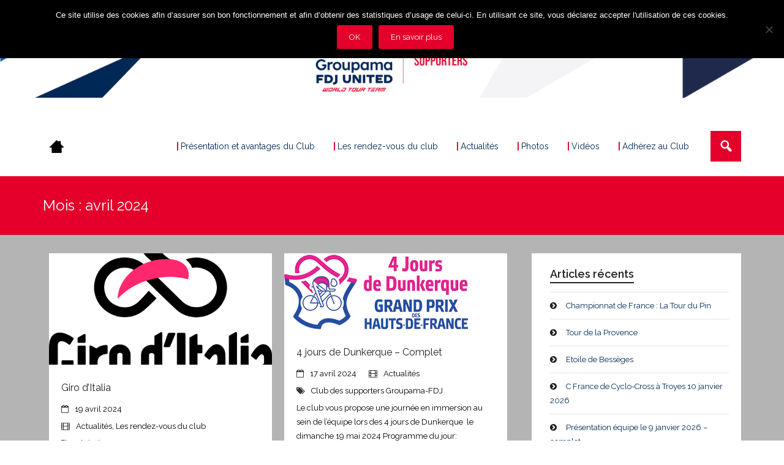

--- FILE ---
content_type: text/html; charset=UTF-8
request_url: https://club-groupama-fdj.fr/2024/04/
body_size: 14514
content:
<!DOCTYPE html>

<html lang="fr-FR">
<head>
<meta charset="UTF-8" />
<meta name="viewport" content="width=device-width" />
<link rel="profile" href="//gmpg.org/xfn/11" />
<link rel="pingback" href="https://club-groupama-fdj.fr/xmlrpc.php" />

<title>avril 2024 &#8211; Club des Supporters de l&#039;Equipe cycliste Groupama-FDJ United</title>
<meta name='robots' content='max-image-preview:large' />
<link rel='dns-prefetch' href='//secure.gravatar.com' />
<link rel='dns-prefetch' href='//stats.wp.com' />
<link rel='dns-prefetch' href='//fonts.googleapis.com' />
<link rel='dns-prefetch' href='//v0.wordpress.com' />
<link rel='preconnect' href='//i0.wp.com' />
<link rel="alternate" type="application/rss+xml" title="Club des Supporters de l&#039;Equipe cycliste Groupama-FDJ United &raquo; Flux" href="https://club-groupama-fdj.fr/feed/" />
<link rel="alternate" type="application/rss+xml" title="Club des Supporters de l&#039;Equipe cycliste Groupama-FDJ United &raquo; Flux des commentaires" href="https://club-groupama-fdj.fr/comments/feed/" />
<style id='wp-img-auto-sizes-contain-inline-css' type='text/css'>
img:is([sizes=auto i],[sizes^="auto," i]){contain-intrinsic-size:3000px 1500px}
/*# sourceURL=wp-img-auto-sizes-contain-inline-css */
</style>
<style id='wp-emoji-styles-inline-css' type='text/css'>

	img.wp-smiley, img.emoji {
		display: inline !important;
		border: none !important;
		box-shadow: none !important;
		height: 1em !important;
		width: 1em !important;
		margin: 0 0.07em !important;
		vertical-align: -0.1em !important;
		background: none !important;
		padding: 0 !important;
	}
/*# sourceURL=wp-emoji-styles-inline-css */
</style>
<style id='wp-block-library-inline-css' type='text/css'>
:root{--wp-block-synced-color:#7a00df;--wp-block-synced-color--rgb:122,0,223;--wp-bound-block-color:var(--wp-block-synced-color);--wp-editor-canvas-background:#ddd;--wp-admin-theme-color:#007cba;--wp-admin-theme-color--rgb:0,124,186;--wp-admin-theme-color-darker-10:#006ba1;--wp-admin-theme-color-darker-10--rgb:0,107,160.5;--wp-admin-theme-color-darker-20:#005a87;--wp-admin-theme-color-darker-20--rgb:0,90,135;--wp-admin-border-width-focus:2px}@media (min-resolution:192dpi){:root{--wp-admin-border-width-focus:1.5px}}.wp-element-button{cursor:pointer}:root .has-very-light-gray-background-color{background-color:#eee}:root .has-very-dark-gray-background-color{background-color:#313131}:root .has-very-light-gray-color{color:#eee}:root .has-very-dark-gray-color{color:#313131}:root .has-vivid-green-cyan-to-vivid-cyan-blue-gradient-background{background:linear-gradient(135deg,#00d084,#0693e3)}:root .has-purple-crush-gradient-background{background:linear-gradient(135deg,#34e2e4,#4721fb 50%,#ab1dfe)}:root .has-hazy-dawn-gradient-background{background:linear-gradient(135deg,#faaca8,#dad0ec)}:root .has-subdued-olive-gradient-background{background:linear-gradient(135deg,#fafae1,#67a671)}:root .has-atomic-cream-gradient-background{background:linear-gradient(135deg,#fdd79a,#004a59)}:root .has-nightshade-gradient-background{background:linear-gradient(135deg,#330968,#31cdcf)}:root .has-midnight-gradient-background{background:linear-gradient(135deg,#020381,#2874fc)}:root{--wp--preset--font-size--normal:16px;--wp--preset--font-size--huge:42px}.has-regular-font-size{font-size:1em}.has-larger-font-size{font-size:2.625em}.has-normal-font-size{font-size:var(--wp--preset--font-size--normal)}.has-huge-font-size{font-size:var(--wp--preset--font-size--huge)}.has-text-align-center{text-align:center}.has-text-align-left{text-align:left}.has-text-align-right{text-align:right}.has-fit-text{white-space:nowrap!important}#end-resizable-editor-section{display:none}.aligncenter{clear:both}.items-justified-left{justify-content:flex-start}.items-justified-center{justify-content:center}.items-justified-right{justify-content:flex-end}.items-justified-space-between{justify-content:space-between}.screen-reader-text{border:0;clip-path:inset(50%);height:1px;margin:-1px;overflow:hidden;padding:0;position:absolute;width:1px;word-wrap:normal!important}.screen-reader-text:focus{background-color:#ddd;clip-path:none;color:#444;display:block;font-size:1em;height:auto;left:5px;line-height:normal;padding:15px 23px 14px;text-decoration:none;top:5px;width:auto;z-index:100000}html :where(.has-border-color){border-style:solid}html :where([style*=border-top-color]){border-top-style:solid}html :where([style*=border-right-color]){border-right-style:solid}html :where([style*=border-bottom-color]){border-bottom-style:solid}html :where([style*=border-left-color]){border-left-style:solid}html :where([style*=border-width]){border-style:solid}html :where([style*=border-top-width]){border-top-style:solid}html :where([style*=border-right-width]){border-right-style:solid}html :where([style*=border-bottom-width]){border-bottom-style:solid}html :where([style*=border-left-width]){border-left-style:solid}html :where(img[class*=wp-image-]){height:auto;max-width:100%}:where(figure){margin:0 0 1em}html :where(.is-position-sticky){--wp-admin--admin-bar--position-offset:var(--wp-admin--admin-bar--height,0px)}@media screen and (max-width:600px){html :where(.is-position-sticky){--wp-admin--admin-bar--position-offset:0px}}

/*# sourceURL=wp-block-library-inline-css */
</style><style id='global-styles-inline-css' type='text/css'>
:root{--wp--preset--aspect-ratio--square: 1;--wp--preset--aspect-ratio--4-3: 4/3;--wp--preset--aspect-ratio--3-4: 3/4;--wp--preset--aspect-ratio--3-2: 3/2;--wp--preset--aspect-ratio--2-3: 2/3;--wp--preset--aspect-ratio--16-9: 16/9;--wp--preset--aspect-ratio--9-16: 9/16;--wp--preset--color--black: #000000;--wp--preset--color--cyan-bluish-gray: #abb8c3;--wp--preset--color--white: #ffffff;--wp--preset--color--pale-pink: #f78da7;--wp--preset--color--vivid-red: #cf2e2e;--wp--preset--color--luminous-vivid-orange: #ff6900;--wp--preset--color--luminous-vivid-amber: #fcb900;--wp--preset--color--light-green-cyan: #7bdcb5;--wp--preset--color--vivid-green-cyan: #00d084;--wp--preset--color--pale-cyan-blue: #8ed1fc;--wp--preset--color--vivid-cyan-blue: #0693e3;--wp--preset--color--vivid-purple: #9b51e0;--wp--preset--gradient--vivid-cyan-blue-to-vivid-purple: linear-gradient(135deg,rgb(6,147,227) 0%,rgb(155,81,224) 100%);--wp--preset--gradient--light-green-cyan-to-vivid-green-cyan: linear-gradient(135deg,rgb(122,220,180) 0%,rgb(0,208,130) 100%);--wp--preset--gradient--luminous-vivid-amber-to-luminous-vivid-orange: linear-gradient(135deg,rgb(252,185,0) 0%,rgb(255,105,0) 100%);--wp--preset--gradient--luminous-vivid-orange-to-vivid-red: linear-gradient(135deg,rgb(255,105,0) 0%,rgb(207,46,46) 100%);--wp--preset--gradient--very-light-gray-to-cyan-bluish-gray: linear-gradient(135deg,rgb(238,238,238) 0%,rgb(169,184,195) 100%);--wp--preset--gradient--cool-to-warm-spectrum: linear-gradient(135deg,rgb(74,234,220) 0%,rgb(151,120,209) 20%,rgb(207,42,186) 40%,rgb(238,44,130) 60%,rgb(251,105,98) 80%,rgb(254,248,76) 100%);--wp--preset--gradient--blush-light-purple: linear-gradient(135deg,rgb(255,206,236) 0%,rgb(152,150,240) 100%);--wp--preset--gradient--blush-bordeaux: linear-gradient(135deg,rgb(254,205,165) 0%,rgb(254,45,45) 50%,rgb(107,0,62) 100%);--wp--preset--gradient--luminous-dusk: linear-gradient(135deg,rgb(255,203,112) 0%,rgb(199,81,192) 50%,rgb(65,88,208) 100%);--wp--preset--gradient--pale-ocean: linear-gradient(135deg,rgb(255,245,203) 0%,rgb(182,227,212) 50%,rgb(51,167,181) 100%);--wp--preset--gradient--electric-grass: linear-gradient(135deg,rgb(202,248,128) 0%,rgb(113,206,126) 100%);--wp--preset--gradient--midnight: linear-gradient(135deg,rgb(2,3,129) 0%,rgb(40,116,252) 100%);--wp--preset--font-size--small: 13px;--wp--preset--font-size--medium: 20px;--wp--preset--font-size--large: 36px;--wp--preset--font-size--x-large: 42px;--wp--preset--spacing--20: 0.44rem;--wp--preset--spacing--30: 0.67rem;--wp--preset--spacing--40: 1rem;--wp--preset--spacing--50: 1.5rem;--wp--preset--spacing--60: 2.25rem;--wp--preset--spacing--70: 3.38rem;--wp--preset--spacing--80: 5.06rem;--wp--preset--shadow--natural: 6px 6px 9px rgba(0, 0, 0, 0.2);--wp--preset--shadow--deep: 12px 12px 50px rgba(0, 0, 0, 0.4);--wp--preset--shadow--sharp: 6px 6px 0px rgba(0, 0, 0, 0.2);--wp--preset--shadow--outlined: 6px 6px 0px -3px rgb(255, 255, 255), 6px 6px rgb(0, 0, 0);--wp--preset--shadow--crisp: 6px 6px 0px rgb(0, 0, 0);}:where(.is-layout-flex){gap: 0.5em;}:where(.is-layout-grid){gap: 0.5em;}body .is-layout-flex{display: flex;}.is-layout-flex{flex-wrap: wrap;align-items: center;}.is-layout-flex > :is(*, div){margin: 0;}body .is-layout-grid{display: grid;}.is-layout-grid > :is(*, div){margin: 0;}:where(.wp-block-columns.is-layout-flex){gap: 2em;}:where(.wp-block-columns.is-layout-grid){gap: 2em;}:where(.wp-block-post-template.is-layout-flex){gap: 1.25em;}:where(.wp-block-post-template.is-layout-grid){gap: 1.25em;}.has-black-color{color: var(--wp--preset--color--black) !important;}.has-cyan-bluish-gray-color{color: var(--wp--preset--color--cyan-bluish-gray) !important;}.has-white-color{color: var(--wp--preset--color--white) !important;}.has-pale-pink-color{color: var(--wp--preset--color--pale-pink) !important;}.has-vivid-red-color{color: var(--wp--preset--color--vivid-red) !important;}.has-luminous-vivid-orange-color{color: var(--wp--preset--color--luminous-vivid-orange) !important;}.has-luminous-vivid-amber-color{color: var(--wp--preset--color--luminous-vivid-amber) !important;}.has-light-green-cyan-color{color: var(--wp--preset--color--light-green-cyan) !important;}.has-vivid-green-cyan-color{color: var(--wp--preset--color--vivid-green-cyan) !important;}.has-pale-cyan-blue-color{color: var(--wp--preset--color--pale-cyan-blue) !important;}.has-vivid-cyan-blue-color{color: var(--wp--preset--color--vivid-cyan-blue) !important;}.has-vivid-purple-color{color: var(--wp--preset--color--vivid-purple) !important;}.has-black-background-color{background-color: var(--wp--preset--color--black) !important;}.has-cyan-bluish-gray-background-color{background-color: var(--wp--preset--color--cyan-bluish-gray) !important;}.has-white-background-color{background-color: var(--wp--preset--color--white) !important;}.has-pale-pink-background-color{background-color: var(--wp--preset--color--pale-pink) !important;}.has-vivid-red-background-color{background-color: var(--wp--preset--color--vivid-red) !important;}.has-luminous-vivid-orange-background-color{background-color: var(--wp--preset--color--luminous-vivid-orange) !important;}.has-luminous-vivid-amber-background-color{background-color: var(--wp--preset--color--luminous-vivid-amber) !important;}.has-light-green-cyan-background-color{background-color: var(--wp--preset--color--light-green-cyan) !important;}.has-vivid-green-cyan-background-color{background-color: var(--wp--preset--color--vivid-green-cyan) !important;}.has-pale-cyan-blue-background-color{background-color: var(--wp--preset--color--pale-cyan-blue) !important;}.has-vivid-cyan-blue-background-color{background-color: var(--wp--preset--color--vivid-cyan-blue) !important;}.has-vivid-purple-background-color{background-color: var(--wp--preset--color--vivid-purple) !important;}.has-black-border-color{border-color: var(--wp--preset--color--black) !important;}.has-cyan-bluish-gray-border-color{border-color: var(--wp--preset--color--cyan-bluish-gray) !important;}.has-white-border-color{border-color: var(--wp--preset--color--white) !important;}.has-pale-pink-border-color{border-color: var(--wp--preset--color--pale-pink) !important;}.has-vivid-red-border-color{border-color: var(--wp--preset--color--vivid-red) !important;}.has-luminous-vivid-orange-border-color{border-color: var(--wp--preset--color--luminous-vivid-orange) !important;}.has-luminous-vivid-amber-border-color{border-color: var(--wp--preset--color--luminous-vivid-amber) !important;}.has-light-green-cyan-border-color{border-color: var(--wp--preset--color--light-green-cyan) !important;}.has-vivid-green-cyan-border-color{border-color: var(--wp--preset--color--vivid-green-cyan) !important;}.has-pale-cyan-blue-border-color{border-color: var(--wp--preset--color--pale-cyan-blue) !important;}.has-vivid-cyan-blue-border-color{border-color: var(--wp--preset--color--vivid-cyan-blue) !important;}.has-vivid-purple-border-color{border-color: var(--wp--preset--color--vivid-purple) !important;}.has-vivid-cyan-blue-to-vivid-purple-gradient-background{background: var(--wp--preset--gradient--vivid-cyan-blue-to-vivid-purple) !important;}.has-light-green-cyan-to-vivid-green-cyan-gradient-background{background: var(--wp--preset--gradient--light-green-cyan-to-vivid-green-cyan) !important;}.has-luminous-vivid-amber-to-luminous-vivid-orange-gradient-background{background: var(--wp--preset--gradient--luminous-vivid-amber-to-luminous-vivid-orange) !important;}.has-luminous-vivid-orange-to-vivid-red-gradient-background{background: var(--wp--preset--gradient--luminous-vivid-orange-to-vivid-red) !important;}.has-very-light-gray-to-cyan-bluish-gray-gradient-background{background: var(--wp--preset--gradient--very-light-gray-to-cyan-bluish-gray) !important;}.has-cool-to-warm-spectrum-gradient-background{background: var(--wp--preset--gradient--cool-to-warm-spectrum) !important;}.has-blush-light-purple-gradient-background{background: var(--wp--preset--gradient--blush-light-purple) !important;}.has-blush-bordeaux-gradient-background{background: var(--wp--preset--gradient--blush-bordeaux) !important;}.has-luminous-dusk-gradient-background{background: var(--wp--preset--gradient--luminous-dusk) !important;}.has-pale-ocean-gradient-background{background: var(--wp--preset--gradient--pale-ocean) !important;}.has-electric-grass-gradient-background{background: var(--wp--preset--gradient--electric-grass) !important;}.has-midnight-gradient-background{background: var(--wp--preset--gradient--midnight) !important;}.has-small-font-size{font-size: var(--wp--preset--font-size--small) !important;}.has-medium-font-size{font-size: var(--wp--preset--font-size--medium) !important;}.has-large-font-size{font-size: var(--wp--preset--font-size--large) !important;}.has-x-large-font-size{font-size: var(--wp--preset--font-size--x-large) !important;}
/*# sourceURL=global-styles-inline-css */
</style>

<style id='classic-theme-styles-inline-css' type='text/css'>
/*! This file is auto-generated */
.wp-block-button__link{color:#fff;background-color:#32373c;border-radius:9999px;box-shadow:none;text-decoration:none;padding:calc(.667em + 2px) calc(1.333em + 2px);font-size:1.125em}.wp-block-file__button{background:#32373c;color:#fff;text-decoration:none}
/*# sourceURL=/wp-includes/css/classic-themes.min.css */
</style>
<link rel='stylesheet' id='cookie-notice-front-css' href='https://club-groupama-fdj.fr/wp-content/plugins/cookie-notice/css/front.min.css?ver=2.5.11' type='text/css' media='all' />
<link rel='stylesheet' id='thinkup-google-fonts-css' href='//fonts.googleapis.com/css?family=Raleway%3A300%2C400%2C600%2C700&#038;subset=latin%2Clatin-ext' type='text/css' media='all' />
<link rel='stylesheet' id='bootstrap-css' href='https://club-groupama-fdj.fr/wp-content/themes/harest/lib/extentions/bootstrap/css/bootstrap.min.css?ver=2.3.2' type='text/css' media='all' />
<link rel='stylesheet' id='prettyPhoto-css' href='https://club-groupama-fdj.fr/wp-content/themes/harest/lib/extentions/prettyPhoto/css/prettyPhoto.css?ver=3.1.6' type='text/css' media='all' />
<link rel='stylesheet' id='dashicons-css' href='https://club-groupama-fdj.fr/wp-includes/css/dashicons.min.css?ver=6.9' type='text/css' media='all' />
<link rel='stylesheet' id='font-awesome-css' href='https://club-groupama-fdj.fr/wp-content/themes/harest/lib/extentions/font-awesome/css/font-awesome.min.css?ver=4.6.3' type='text/css' media='all' />
<link rel='stylesheet' id='thinkup-shortcodes-css' href='https://club-groupama-fdj.fr/wp-content/themes/harest/styles/style-shortcodes.css?ver=1.2.0' type='text/css' media='all' />
<link rel='stylesheet' id='thinkup-style-css' href='https://club-groupama-fdj.fr/wp-content/themes/harest/style.css?ver=1.2.0' type='text/css' media='all' />
<link rel='stylesheet' id='UserAccessManagerLoginForm-css' href='https://club-groupama-fdj.fr/wp-content/plugins/user-access-manager/assets/css/uamLoginForm.css?ver=2.2.25' type='text/css' media='screen' />
<style id='jetpack_facebook_likebox-inline-css' type='text/css'>
.widget_facebook_likebox {
	overflow: hidden;
}

/*# sourceURL=https://club-groupama-fdj.fr/wp-content/plugins/jetpack/modules/widgets/facebook-likebox/style.css */
</style>
<link rel='stylesheet' id='thinkup-sidebarright-css' href='https://club-groupama-fdj.fr/wp-content/themes/harest/styles/layouts/thinkup-right-sidebar.css?ver=1.2.0' type='text/css' media='all' />
<link rel='stylesheet' id='thinkup-responsive-css' href='https://club-groupama-fdj.fr/wp-content/themes/harest/styles/style-responsive.css?ver=1.2.0' type='text/css' media='all' />
<script type="text/javascript" src="https://club-groupama-fdj.fr/wp-includes/js/jquery/jquery.min.js?ver=3.7.1" id="jquery-core-js"></script>
<script type="text/javascript" src="https://club-groupama-fdj.fr/wp-includes/js/jquery/jquery-migrate.min.js?ver=3.4.1" id="jquery-migrate-js"></script>
<link rel="https://api.w.org/" href="https://club-groupama-fdj.fr/wp-json/" /><link rel="EditURI" type="application/rsd+xml" title="RSD" href="https://club-groupama-fdj.fr/xmlrpc.php?rsd" />
<meta name="generator" content="WordPress 6.9" />
	<style>img#wpstats{display:none}</style>
		<style type="text/css">.recentcomments a{display:inline !important;padding:0 !important;margin:0 !important;}</style>
<!-- Jetpack Open Graph Tags -->
<meta property="og:type" content="website" />
<meta property="og:title" content="avril 2024 &#8211; Club des Supporters de l&#039;Equipe cycliste Groupama-FDJ United" />
<meta property="og:site_name" content="Club des Supporters de l&#039;Equipe cycliste Groupama-FDJ United" />
<meta property="og:image" content="https://i0.wp.com/club-groupama-fdj.fr/wp-content/uploads/2016/12/home.png?fit=512%2C512&#038;ssl=1" />
<meta property="og:image:width" content="512" />
<meta property="og:image:height" content="512" />
<meta property="og:image:alt" content="" />
<meta property="og:locale" content="fr_FR" />
<meta name="twitter:site" content="@EquipeFDJ" />

<!-- End Jetpack Open Graph Tags -->
<meta property="og:image" content="https://club-groupama-fdj.fr/wp-content/uploads/2017/01/logo_FB.png"/>
<meta property="og:image:width" content="1200"/>
<meta property="og:image:height" content="627"/>
<script src="https://js.stripe.com/v3/"></script><link rel="icon" href="https://i0.wp.com/club-groupama-fdj.fr/wp-content/uploads/2026/01/cropped-LOGO_GFDJ_02-scaled-1.png?fit=32%2C32&#038;ssl=1" sizes="32x32" />
<link rel="icon" href="https://i0.wp.com/club-groupama-fdj.fr/wp-content/uploads/2026/01/cropped-LOGO_GFDJ_02-scaled-1.png?fit=192%2C192&#038;ssl=1" sizes="192x192" />
<link rel="apple-touch-icon" href="https://i0.wp.com/club-groupama-fdj.fr/wp-content/uploads/2026/01/cropped-LOGO_GFDJ_02-scaled-1.png?fit=180%2C180&#038;ssl=1" />
<meta name="msapplication-TileImage" content="https://i0.wp.com/club-groupama-fdj.fr/wp-content/uploads/2026/01/cropped-LOGO_GFDJ_02-scaled-1.png?fit=270%2C270&#038;ssl=1" />
		<style type="text/css" id="wp-custom-css">
			/*
Vous pouvez ajouter du CSS personnalisé ici.

Cliquez sur l’icône d’aide ci-dessous pour en savoir plus.
*/

a {
    color: rgba(228, 0, 43, 1);
}

#slider .featured-link a, .thinkupslider-sc .featured-link a {
	background: rgba(228, 0, 43, 1);
}

#header-search a {
    background: rgba(228, 0, 43, 1);
}

#header-search a:hover {
    background: rgba(0, 40, 85, 1);
}

.featured-title {
	background-color: rgba(0, 40, 85, 1);
}

#footer-core h3 {
	margin-bottom: 20px;
}

.services-builder.style1 {
/*	background-image: url('http://new.clubfdj.fr/wp-content/uploads/2016/12/block-background.png') !important;
	background-repeat:no-repeat;
  background-position: bottom left;
	background-size: contain;*/
/*	border-left-width: 5px;
	border-left-color: rgba(228, 0, 43, 1);
	background-color: rgba(180, 180, 180, 1);
	border-right-width: 0px;
	border-top-width: 0px;
	border-bottom-width: 0px;*/
}

.services-builder.style1 .iconimage {
/*	background-image: url('/wp-content/uploads/2018/02/mini-logo.png');
	background-color: transparent;
	border-radius: 0px;
	width: 103px;
	height: 88px;
	transform: none;*/
}

div.services-builder.style1 i.fa.fa-bicycle.fa-2x.fa-inverse
{
	background-image: url('https://club-groupama-fdj.fr/wp-content/uploads/2026/01/LOGO_RENDEZ-VOUS.png');
	background-size: 150px 150px;
  background-repeat: no-repeat;
  background-position: center;
	font-size: 150px !important;
	line-height: 150px !important;
	width: 150px !important;
	height: 150px !important;
	background-clip: content-box;
	text-align: center;
	display: inline-block;
	color: transparent !important;
	position: relative;
	top: -50px;
	left: -30px;
}

div.services-builder.style1 i.fa.fa-male.fa-2x.fa-inverse
{
	background-image: url('https://club-groupama-fdj.fr/wp-content/uploads/2026/01/LOGO_ACTUALITEìS.png');
	background-size: 150px 150px;
  background-repeat: no-repeat;
  background-position: center;
	font-size: 150px !important;
	line-height: 150px !important;
	width: 150px !important;
	height: 150px !important;
	background-clip: content-box;
	text-align: center;
	display: inline-block;
	color: transparent !important;
	position: relative;
	top: -50px;
	left: -30px;
}

div.services-builder.style1 i.fa.fa-thumbs-up.fa-2x.fa-inverse
{
	background-image: url('https://club-groupama-fdj.fr/wp-content/uploads/2026/01/LOGO_ADHESION-CLUB.png');
	background-size: 150px 150px;
  background-repeat: no-repeat;
  background-position: center;
	font-size: 150px !important;
	line-height: 150px !important;
	width: 150px !important;
	height: 150px !important;
	background-clip: content-box;
	text-align: center;
	display: inline-block;
	color: transparent !important;
	position: relative;
	top: -50px;
	left: -30px;
}

div.services-builder.style1 h3
{
	color: transparent !important;
	font-size: 1px;
}

.services-builder.style1 .iconimage::before, .services-builder.style1 .iconimage::after {
	background: none;
}

.services-builder.style1 .iconimage::before
{
	transform: none;
}

.services-builder.style1 .iconimage i
{
/*	transform: none;
	margin-left: 6px;
	margin-top: 20px;*/
}

.services-builder.style1 .iconimage
{
	background: none;
}

.services-builder.style1 p {
/*	color: #000;*/
}

.iconurl a {
	display: inline-block;
	color: #FFF;
	font-size: 14px;
	text-decoration: none;
	background: rgba(228, 0, 43, 1);
	padding: 7px 27px;
	margin: 20px 0 10px;
	-webkit-border-radius: 3px;
	-moz-border-radius: 3px;
	-ms-border-radius: 3px;
	-o-border-radius: 3px;
	border-radius: 3px;
}

.services-builder.style1 .iconurl a {
	color: #fff;
}

.services-builder.style1 .iconurl a:hover {
	color: #fff;
}

.iconurl a:hover {
	background: rgba(0, 40, 85, 1);
}

.services-builder.style1 h3 {
	font-weight: bold;
}

#footer {
	background-color: rgba(0, 40, 85, 1);
	padding: 15px 10px 0px;
}

#footer-core a {
	color: #fff;
}

#footer-core a:hover {
	text-decoration: underline;
}

#header {
	margin-top: 30px;
}

.entry-content {
	color: #000;
}

#main-core {
	color: #000;
}

.social {
	float: left;
}

.red {
	color: rgba(228, 0, 43, 1);
}

.grey {
	color: #898a8c;
}

.small {
	font-size: 80%;
}

.widget li > a.nodash::before {
	content: none;
}

.blog-style2 #content {
	background-color: rgba(180, 180, 180, 1);
}

#header .menu > li > a span::before {
	content: "| ";
	font-weight: bold;
	color: rgba(228, 0, 43, 1);
}

#header .menu > li > a:hover span::before {
	content: "| ";
	color: #FFF;
}

#header .menu > li.current_page_item > a span::before {
	content: "| ";
	color: #FFF;
}

#header .header-links > ul > li a, #header-sticky .header-links > ul > li a
{
	color: rgba(0, 40, 85, 1);
}

#header .menu > li.menu-hover > a span, #header .menu > li.current_page_item > a span, #header .menu > li.current-menu-ancestor > a span, #header .menu > li > a:hover span, #header-sticky .menu > li.menu-hover > a span, #header-sticky .menu > li.current_page_item > a span, #header-sticky .menu > li.current-menu-ancestor > a span, #header-sticky .menu > li > a:hover span
{
	color: rgba(228, 0, 43, 1);
}

#intro {
    background: rgba(228, 0, 43, 1);
}

.themebutton, button, html input[type="button"], input[type="reset"], input[type="submit"] {
    background: rgba(228, 0, 43, 1);
}

.themebutton:hover, button:hover, html input[type="button"]:hover, input[type="reset"]:hover, input[type="submit"]:hover {
    background: rgba(0, 40, 85, 1);
}

.widget li a {
	color: rgba(0, 40, 85, 1);
}

.widget li a:hover {
	color: rgba(228, 0, 43, 1);
}

.navigation.pagination .nav-links a {
	width: 75px;
}

.fa-inverse:hover {
	color: rgba(228, 0, 43, 1);
}

.parentDisable {
	z-index:999;
	width:100%;
	height:100%;
	display:none;
	position:absolute;
	top:400px;
	left:0;
	/* Fallback for web browsers that doesn't support RGBa */
	background: rgb(0, 0, 0);
	/* RGBa with 0.6 opacity */
	background: rgba(0, 0, 0, 0.6);
	/* For IE 5.5 - 7*/
	filter:progid:DXImageTransform.Microsoft.gradient(startColorstr=#99000000, endColorstr=#99000000);
	/* For IE 8*/
	-ms-filter: "progid:DXImageTransform.Microsoft.gradient(startColorstr=#99000000, endColorstr=#99000000)";
}
.popin {
	width:500px;
	height:200px;
	margin: 0 auto;
	padding: 20px;
	margin-top: 200px;
	color: #000;
	background-color: #fff;
}

.custom-header img {
	margin: auto;
}

.column-8 {

    float: left;
    overflow: hidden;
    -webkit-box-sizing: border-box;
    -moz-box-sizing: border-box;
    -ms-box-sizing: border-box;
    -o-box-sizing: border-box;
    box-sizing: border-box;

    width: 12.5%;
    padding: 10px;

}

.hr {
	border-bottom-color: #E6E6E6 !important;
	margin-top: 0px;
	margin-bottom: 0px;
	border-bottom: 1px solid !important;
}		</style>
		</head>

<body class="archive date wp-custom-logo wp-theme-harest cookies-not-set layout-responsive header-style1 scrollup-on blog-style2">
<script>
  (function(i,s,o,g,r,a,m){i['GoogleAnalyticsObject']=r;i[r]=i[r]||function(){
  (i[r].q=i[r].q||[]).push(arguments)},i[r].l=1*new Date();a=s.createElement(o),
  m=s.getElementsByTagName(o)[0];a.async=1;a.src=g;m.parentNode.insertBefore(a,m)
  })(window,document,'script','https://www.google-analytics.com/analytics.js','ga');

  ga('create', 'UA-598528-14', 'auto');
  ga('send', 'pageview');

</script>
<div id="body-core" class="hfeed site">

	<header>
	<div id="site-header">

					<div class="custom-header"><a href="/"><img src="https://club-groupama-fdj.fr/wp-content/uploads/2026/01/HEADER_CLUB-DES-SUPPORTERS.resized.png" width="1600" height="201" alt=""></a></div>
		
		<div id="pre-header">
		<div class="wrap-safari">
		<div id="pre-header-core" class="main-navigation">
  
			
			
		</div>
		</div>
		</div>
		<!-- #pre-header -->

		<div id="header">
		<div id="header-core">

			<div id="logo">
			<a href="https://club-groupama-fdj.fr/" class="custom-logo-link" rel="home"><img width="512" height="512" src="https://i0.wp.com/club-groupama-fdj.fr/wp-content/uploads/2016/12/home.png?fit=512%2C512&amp;ssl=1" class="custom-logo" alt="Club des Supporters de l&#039;Equipe cycliste Groupama-FDJ United" decoding="async" fetchpriority="high" srcset="https://i0.wp.com/club-groupama-fdj.fr/wp-content/uploads/2016/12/home.png?w=512&amp;ssl=1 512w, https://i0.wp.com/club-groupama-fdj.fr/wp-content/uploads/2016/12/home.png?resize=150%2C150&amp;ssl=1 150w, https://i0.wp.com/club-groupama-fdj.fr/wp-content/uploads/2016/12/home.png?resize=300%2C300&amp;ssl=1 300w" sizes="(max-width: 512px) 100vw, 512px" data-attachment-id="52" data-permalink="https://club-groupama-fdj.fr/home/" data-orig-file="https://i0.wp.com/club-groupama-fdj.fr/wp-content/uploads/2016/12/home.png?fit=512%2C512&amp;ssl=1" data-orig-size="512,512" data-comments-opened="1" data-image-meta="{&quot;aperture&quot;:&quot;0&quot;,&quot;credit&quot;:&quot;&quot;,&quot;camera&quot;:&quot;&quot;,&quot;caption&quot;:&quot;&quot;,&quot;created_timestamp&quot;:&quot;0&quot;,&quot;copyright&quot;:&quot;&quot;,&quot;focal_length&quot;:&quot;0&quot;,&quot;iso&quot;:&quot;0&quot;,&quot;shutter_speed&quot;:&quot;0&quot;,&quot;title&quot;:&quot;&quot;,&quot;orientation&quot;:&quot;0&quot;}" data-image-title="home" data-image-description="" data-image-caption="" data-medium-file="https://i0.wp.com/club-groupama-fdj.fr/wp-content/uploads/2016/12/home.png?fit=300%2C300&amp;ssl=1" data-large-file="https://i0.wp.com/club-groupama-fdj.fr/wp-content/uploads/2016/12/home.png?fit=512%2C512&amp;ssl=1" /></a>			</div>

			<div id="header-links" class="main-navigation">
			<div id="header-links-inner" class="header-links">

				<ul id="menu-menu-haut" class="menu"><li id="menu-item-244" class="menu-item menu-item-type-custom menu-item-object-custom"><a href="/presentation-du-club/"><span>Présentation et avantages du Club</span></a></li>
<li id="menu-item-345" class="menu-item menu-item-type-taxonomy menu-item-object-category"><a href="https://club-groupama-fdj.fr/category/evenements-du-club/"><span>Les rendez-vous du club</span></a></li>
<li id="menu-item-59" class="menu-item menu-item-type-taxonomy menu-item-object-category"><a href="https://club-groupama-fdj.fr/category/actualites/"><span>Actualités</span></a></li>
<li id="menu-item-255" class="menu-item menu-item-type-custom menu-item-object-custom"><a href="/photos/"><span>Photos</span></a></li>
<li id="menu-item-311" class="menu-item menu-item-type-custom menu-item-object-custom"><a href="/videos/"><span>Vidéos</span></a></li>
<li id="menu-item-230" class="menu-item menu-item-type-post_type menu-item-object-page"><a href="https://club-groupama-fdj.fr/adherez-au-club/"><span>Adhérez au Club</span></a></li>
</ul>				
				<div id="header-search"><a><div class="dashicons dashicons-search"></div></a>	<form method="get" class="searchform" action="https://club-groupama-fdj.fr/" role="search">
		<input type="text" class="search" name="s" value="" placeholder="Search" />
		<input type="submit" class="searchsubmit" name="submit" value="Search" />
	</form></div>			</div>
			</div>
			<!-- #header-links .main-navigation -->

			<div id="header-nav"><a class="btn-navbar" data-toggle="collapse" data-target=".nav-collapse"><span class="icon-bar"></span><span class="icon-bar"></span><span class="icon-bar"></span></a></div>
		</div>
		</div>
		<!-- #header -->

		<div id="header-responsive"><div id="header-responsive-inner" class="responsive-links nav-collapse collapse"><ul id="menu-menu-haut-1" class=""><li id="res-menu-item-244" class="menu-item menu-item-type-custom menu-item-object-custom"><a href="/presentation-du-club/"><span>Présentation et avantages du Club</span></a></li>
<li id="res-menu-item-345" class="menu-item menu-item-type-taxonomy menu-item-object-category"><a href="https://club-groupama-fdj.fr/category/evenements-du-club/"><span>Les rendez-vous du club</span></a></li>
<li id="res-menu-item-59" class="menu-item menu-item-type-taxonomy menu-item-object-category"><a href="https://club-groupama-fdj.fr/category/actualites/"><span>Actualités</span></a></li>
<li id="res-menu-item-255" class="menu-item menu-item-type-custom menu-item-object-custom"><a href="/photos/"><span>Photos</span></a></li>
<li id="res-menu-item-311" class="menu-item menu-item-type-custom menu-item-object-custom"><a href="/videos/"><span>Vidéos</span></a></li>
<li id="res-menu-item-230" class="menu-item menu-item-type-post_type menu-item-object-page"><a href="https://club-groupama-fdj.fr/adherez-au-club/"><span>Adhérez au Club</span></a></li>
</ul></div></div>
	</div>

	
	</header>
	<!-- header -->
	
	<div id="intro" class=""><div class="wrap-safari"><div id="intro-core"><h1 class="page-title"><span>Mois : <span>avril 2024</span></span></h1></div></div></div>	
	<div id="content">
	<div id="content-core">

		<div id="main">
		<div id="main-core">

			
				<div id="container">

				
					<div class="blog-grid element column-2">

					<article id="post-8638" class="blog-article post-8638 post type-post status-publish format-standard has-post-thumbnail hentry category-actualites category-evenements-du-club tag-club-des-supporters-groupama-fdj">

												<header class="entry-header">

							<div class="blog-thumb"><a href="https://club-groupama-fdj.fr/2024/04/19/giro-ditalia/"><img width="570" height="285" src="https://i0.wp.com/club-groupama-fdj.fr/wp-content/uploads/2024/04/Giro_dItalia_-_Logo_2018.svg_.png?resize=570%2C285&amp;ssl=1" class="attachment-thinkup-column2-1/2 size-thinkup-column2-1/2 wp-post-image" alt="" decoding="async" data-attachment-id="8639" data-permalink="https://club-groupama-fdj.fr/2024/04/19/giro-ditalia/giro_ditalia_-_logo_2018-svg/#main" data-orig-file="https://i0.wp.com/club-groupama-fdj.fr/wp-content/uploads/2024/04/Giro_dItalia_-_Logo_2018.svg_.png?fit=768%2C602&amp;ssl=1" data-orig-size="768,602" data-comments-opened="1" data-image-meta="{&quot;aperture&quot;:&quot;0&quot;,&quot;credit&quot;:&quot;&quot;,&quot;camera&quot;:&quot;&quot;,&quot;caption&quot;:&quot;&quot;,&quot;created_timestamp&quot;:&quot;0&quot;,&quot;copyright&quot;:&quot;&quot;,&quot;focal_length&quot;:&quot;0&quot;,&quot;iso&quot;:&quot;0&quot;,&quot;shutter_speed&quot;:&quot;0&quot;,&quot;title&quot;:&quot;&quot;,&quot;orientation&quot;:&quot;0&quot;}" data-image-title="Giro_d&amp;rsquo;Italia_-_Logo_2018.svg" data-image-description="" data-image-caption="" data-medium-file="https://i0.wp.com/club-groupama-fdj.fr/wp-content/uploads/2024/04/Giro_dItalia_-_Logo_2018.svg_.png?fit=300%2C235&amp;ssl=1" data-large-file="https://i0.wp.com/club-groupama-fdj.fr/wp-content/uploads/2024/04/Giro_dItalia_-_Logo_2018.svg_.png?fit=768%2C602&amp;ssl=1" /></a><div class="image-overlay"><div class="image-overlay-inner"><div class="prettyphoto-wrap"><a class="hover-zoom prettyPhoto" href="https://i0.wp.com/club-groupama-fdj.fr/wp-content/uploads/2024/04/Giro_dItalia_-_Logo_2018.svg_.png?fit=768%2C602&#038;ssl=1"><i class="dashicons dashicons-editor-distractionfree"></i></a><a class="hover-link" href="https://club-groupama-fdj.fr/2024/04/19/giro-ditalia/"><i class="dashicons dashicons-admin-links"></i></a></div></div></div></div>
						</header>
						
						<div class="entry-content">

							<h2 class="blog-title"><a href="https://club-groupama-fdj.fr/2024/04/19/giro-ditalia/" title="Permalink to Giro d&rsquo;Italia">Giro d&rsquo;Italia</a></h2>							<div class="entry-meta"><span class="date"><i class="fa fa-calendar-o"></i><a href="https://club-groupama-fdj.fr/2024/04/19/giro-ditalia/" title="Giro d&rsquo;Italia"><time datetime="2024-04-19T17:15:05+02:00">19 avril 2024</time></a></span><span class="category"><i class="fa fa-film"></i><a href="https://club-groupama-fdj.fr/category/actualites/" rel="category tag">Actualités</a>, <a href="https://club-groupama-fdj.fr/category/evenements-du-club/" rel="category tag">Les rendez-vous du club</a></span><span class="tags"><i class="fa fa-tags"></i><a href="https://club-groupama-fdj.fr/tag/club-des-supporters-groupama-fdj/" rel="tag">Club des supporters Groupama-FDJ</a></span></div>							<p>Pour la première fois, le club vous propose une journée en immersion au sein de l&rsquo;équipe lors du GIRO  d&rsquo;Italia le dimanche 5 mai 2024  2 ème étape San Francesco Al Campo / Santuario di Oropa 161kms Programme du jour: Présentation des coureurs et du staff Visite du camion atelier et du bus Photos avec [&hellip;]</p>
							<p class="more-link"><a href="https://club-groupama-fdj.fr/2024/04/19/giro-ditalia/" class="themebutton">Lire la suite</a></p>
						</div>

					</article><!-- #post- -->

					</div>

				
					<div class="blog-grid element column-2">

					<article id="post-8624" class="blog-article post-8624 post type-post status-publish format-standard has-post-thumbnail hentry category-actualites tag-club-des-supporters-groupama-fdj">

												<header class="entry-header">

							<div class="blog-thumb"><a href="https://club-groupama-fdj.fr/2024/04/17/4-jours-de-dunkerque/"><img width="300" height="124" src="https://i0.wp.com/club-groupama-fdj.fr/wp-content/uploads/2022/04/index.png?resize=300%2C124&amp;ssl=1" class="attachment-thinkup-column2-1/2 size-thinkup-column2-1/2 wp-post-image" alt="" decoding="async" data-attachment-id="5782" data-permalink="https://club-groupama-fdj.fr/2022/04/12/4-jours-de-dunkerque-voyage-au-sein-de-la-course-le-dimanche-8-mai-2022/index/#main" data-orig-file="https://i0.wp.com/club-groupama-fdj.fr/wp-content/uploads/2022/04/index.png?fit=300%2C124&amp;ssl=1" data-orig-size="300,124" data-comments-opened="1" data-image-meta="{&quot;aperture&quot;:&quot;0&quot;,&quot;credit&quot;:&quot;&quot;,&quot;camera&quot;:&quot;&quot;,&quot;caption&quot;:&quot;&quot;,&quot;created_timestamp&quot;:&quot;0&quot;,&quot;copyright&quot;:&quot;&quot;,&quot;focal_length&quot;:&quot;0&quot;,&quot;iso&quot;:&quot;0&quot;,&quot;shutter_speed&quot;:&quot;0&quot;,&quot;title&quot;:&quot;&quot;,&quot;orientation&quot;:&quot;0&quot;}" data-image-title="index" data-image-description="" data-image-caption="" data-medium-file="https://i0.wp.com/club-groupama-fdj.fr/wp-content/uploads/2022/04/index.png?fit=300%2C124&amp;ssl=1" data-large-file="https://i0.wp.com/club-groupama-fdj.fr/wp-content/uploads/2022/04/index.png?fit=300%2C124&amp;ssl=1" /></a><div class="image-overlay"><div class="image-overlay-inner"><div class="prettyphoto-wrap"><a class="hover-zoom prettyPhoto" href="https://i0.wp.com/club-groupama-fdj.fr/wp-content/uploads/2022/04/index.png?fit=300%2C124&#038;ssl=1"><i class="dashicons dashicons-editor-distractionfree"></i></a><a class="hover-link" href="https://club-groupama-fdj.fr/2024/04/17/4-jours-de-dunkerque/"><i class="dashicons dashicons-admin-links"></i></a></div></div></div></div>
						</header>
						
						<div class="entry-content">

							<h2 class="blog-title"><a href="https://club-groupama-fdj.fr/2024/04/17/4-jours-de-dunkerque/" title="Permalink to 4 jours de Dunkerque &#8211; Complet">4 jours de Dunkerque &#8211; Complet</a></h2>							<div class="entry-meta"><span class="date"><i class="fa fa-calendar-o"></i><a href="https://club-groupama-fdj.fr/2024/04/17/4-jours-de-dunkerque/" title="4 jours de Dunkerque &#8211; Complet"><time datetime="2024-04-17T16:37:14+02:00">17 avril 2024</time></a></span><span class="category"><i class="fa fa-film"></i><a href="https://club-groupama-fdj.fr/category/actualites/" rel="category tag">Actualités</a></span><span class="tags"><i class="fa fa-tags"></i><a href="https://club-groupama-fdj.fr/tag/club-des-supporters-groupama-fdj/" rel="tag">Club des supporters Groupama-FDJ</a></span></div>							<p>Le club vous propose une journée en immersion au sein de l&rsquo;équipe lors des 4 jours de Dunkerque  le dimanche 19 mai 2024 Programme du jour: Présentation des coureurs et du staff Visite du camion atelier et du bus Photos avec les coureurs Les invités feront des coupes sur le parcours pour voir le passage des [&hellip;]</p>
							<p class="more-link"><a href="https://club-groupama-fdj.fr/2024/04/17/4-jours-de-dunkerque/" class="themebutton">Lire la suite</a></p>
						</div>

					</article><!-- #post- -->

					</div>

				
					<div class="blog-grid element column-2">

					<article id="post-8593" class="blog-article post-8593 post type-post status-publish format-standard has-post-thumbnail hentry category-actualites category-evenements-du-club tag-club-des-supporters-groupama-fdj">

												<header class="entry-header">

							<div class="blog-thumb"><a href="https://club-groupama-fdj.fr/2024/04/15/tour-du-finistere/"><img width="450" height="270" src="https://i0.wp.com/club-groupama-fdj.fr/wp-content/uploads/2024/04/tourdufinistere600x600c.png?resize=450%2C270&amp;ssl=1" class="attachment-thinkup-column2-1/2 size-thinkup-column2-1/2 wp-post-image" alt="" decoding="async" srcset="https://i0.wp.com/club-groupama-fdj.fr/wp-content/uploads/2024/04/tourdufinistere600x600c.png?w=450&amp;ssl=1 450w, https://i0.wp.com/club-groupama-fdj.fr/wp-content/uploads/2024/04/tourdufinistere600x600c.png?resize=300%2C180&amp;ssl=1 300w" sizes="(max-width: 450px) 100vw, 450px" data-attachment-id="8594" data-permalink="https://club-groupama-fdj.fr/2024/04/15/tour-du-finistere/tourdufinistere600x600c/#main" data-orig-file="https://i0.wp.com/club-groupama-fdj.fr/wp-content/uploads/2024/04/tourdufinistere600x600c.png?fit=450%2C270&amp;ssl=1" data-orig-size="450,270" data-comments-opened="1" data-image-meta="{&quot;aperture&quot;:&quot;0&quot;,&quot;credit&quot;:&quot;&quot;,&quot;camera&quot;:&quot;&quot;,&quot;caption&quot;:&quot;&quot;,&quot;created_timestamp&quot;:&quot;0&quot;,&quot;copyright&quot;:&quot;&quot;,&quot;focal_length&quot;:&quot;0&quot;,&quot;iso&quot;:&quot;0&quot;,&quot;shutter_speed&quot;:&quot;0&quot;,&quot;title&quot;:&quot;&quot;,&quot;orientation&quot;:&quot;0&quot;}" data-image-title="tourdufinistere600x600c" data-image-description="" data-image-caption="" data-medium-file="https://i0.wp.com/club-groupama-fdj.fr/wp-content/uploads/2024/04/tourdufinistere600x600c.png?fit=300%2C180&amp;ssl=1" data-large-file="https://i0.wp.com/club-groupama-fdj.fr/wp-content/uploads/2024/04/tourdufinistere600x600c.png?fit=450%2C270&amp;ssl=1" /></a><div class="image-overlay"><div class="image-overlay-inner"><div class="prettyphoto-wrap"><a class="hover-zoom prettyPhoto" href="https://i0.wp.com/club-groupama-fdj.fr/wp-content/uploads/2024/04/tourdufinistere600x600c.png?fit=450%2C270&#038;ssl=1"><i class="dashicons dashicons-editor-distractionfree"></i></a><a class="hover-link" href="https://club-groupama-fdj.fr/2024/04/15/tour-du-finistere/"><i class="dashicons dashicons-admin-links"></i></a></div></div></div></div>
						</header>
						
						<div class="entry-content">

							<h2 class="blog-title"><a href="https://club-groupama-fdj.fr/2024/04/15/tour-du-finistere/" title="Permalink to Tour du Finistère &#8211; complet">Tour du Finistère &#8211; complet</a></h2>							<div class="entry-meta"><span class="date"><i class="fa fa-calendar-o"></i><a href="https://club-groupama-fdj.fr/2024/04/15/tour-du-finistere/" title="Tour du Finistère &#8211; complet"><time datetime="2024-04-15T13:43:14+02:00">15 avril 2024</time></a></span><span class="category"><i class="fa fa-film"></i><a href="https://club-groupama-fdj.fr/category/actualites/" rel="category tag">Actualités</a>, <a href="https://club-groupama-fdj.fr/category/evenements-du-club/" rel="category tag">Les rendez-vous du club</a></span><span class="tags"><i class="fa fa-tags"></i><a href="https://club-groupama-fdj.fr/tag/club-des-supporters-groupama-fdj/" rel="tag">Club des supporters Groupama-FDJ</a></span></div>							<p>Le club vous propose pour la première fois d&rsquo;assister au Tour du Finistère le samedi 11 mai 2024 Programme du jour: Présentation des coureurs et du staff Visite du camion atelier et du bus Photos avec les coureurs Les invités feront des coupes sur le parcours pour voir le passage des coureurs. Un déjeuner pique-nique [&hellip;]</p>
							<p class="more-link"><a href="https://club-groupama-fdj.fr/2024/04/15/tour-du-finistere/" class="themebutton">Lire la suite</a></p>
						</div>

					</article><!-- #post- -->

					</div>

				
					<div class="blog-grid element column-2">

					<article id="post-8591" class="blog-article post-8591 post type-post status-publish format-standard has-post-thumbnail hentry category-actualites category-evenements-du-club tag-club-des-supporters-groupama-fdj">

												<header class="entry-header">

							<div class="blog-thumb"><a href="https://club-groupama-fdj.fr/2024/04/15/cocktail-gp-de-plumelec/"><img width="130" height="130" src="https://i0.wp.com/club-groupama-fdj.fr/wp-content/uploads/2023/04/images.jpg?resize=130%2C130&amp;ssl=1" class="attachment-thinkup-column2-1/2 size-thinkup-column2-1/2 wp-post-image" alt="" decoding="async" loading="lazy" data-attachment-id="6491" data-permalink="https://club-groupama-fdj.fr/images-3/" data-orig-file="https://i0.wp.com/club-groupama-fdj.fr/wp-content/uploads/2023/04/images.jpg?fit=130%2C130&amp;ssl=1" data-orig-size="130,130" data-comments-opened="1" data-image-meta="{&quot;aperture&quot;:&quot;0&quot;,&quot;credit&quot;:&quot;&quot;,&quot;camera&quot;:&quot;&quot;,&quot;caption&quot;:&quot;&quot;,&quot;created_timestamp&quot;:&quot;0&quot;,&quot;copyright&quot;:&quot;&quot;,&quot;focal_length&quot;:&quot;0&quot;,&quot;iso&quot;:&quot;0&quot;,&quot;shutter_speed&quot;:&quot;0&quot;,&quot;title&quot;:&quot;&quot;,&quot;orientation&quot;:&quot;0&quot;}" data-image-title="images" data-image-description="" data-image-caption="" data-medium-file="https://i0.wp.com/club-groupama-fdj.fr/wp-content/uploads/2023/04/images.jpg?fit=130%2C130&amp;ssl=1" data-large-file="https://i0.wp.com/club-groupama-fdj.fr/wp-content/uploads/2023/04/images.jpg?fit=130%2C130&amp;ssl=1" /></a><div class="image-overlay"><div class="image-overlay-inner"><div class="prettyphoto-wrap"><a class="hover-zoom prettyPhoto" href="https://i0.wp.com/club-groupama-fdj.fr/wp-content/uploads/2023/04/images.jpg?fit=130%2C130&#038;ssl=1"><i class="dashicons dashicons-editor-distractionfree"></i></a><a class="hover-link" href="https://club-groupama-fdj.fr/2024/04/15/cocktail-gp-de-plumelec/"><i class="dashicons dashicons-admin-links"></i></a></div></div></div></div>
						</header>
						
						<div class="entry-content">

							<h2 class="blog-title"><a href="https://club-groupama-fdj.fr/2024/04/15/cocktail-gp-de-plumelec/" title="Permalink to Cocktail  GP de Plumelec">Cocktail  GP de Plumelec</a></h2>							<div class="entry-meta"><span class="date"><i class="fa fa-calendar-o"></i><a href="https://club-groupama-fdj.fr/2024/04/15/cocktail-gp-de-plumelec/" title="Cocktail  GP de Plumelec"><time datetime="2024-04-15T13:36:35+02:00">15 avril 2024</time></a></span><span class="category"><i class="fa fa-film"></i><a href="https://club-groupama-fdj.fr/category/actualites/" rel="category tag">Actualités</a>, <a href="https://club-groupama-fdj.fr/category/evenements-du-club/" rel="category tag">Les rendez-vous du club</a></span><span class="tags"><i class="fa fa-tags"></i><a href="https://club-groupama-fdj.fr/tag/club-des-supporters-groupama-fdj/" rel="tag">Club des supporters Groupama-FDJ</a></span></div>							<p>A l&rsquo;occasion du GP de Plumelec, le club vous propose un cocktail le vendredi 3 mai 2024 à l&rsquo;hôtel des coureurs : Hôtel du Golfe à Vannes Le nombre de place étant limité à 15 personnes (réservé au adhérent), inscription par ordre d&rsquo;arrivée des mails. Programme du jour: Présentation des coureurs et du staff Visite du camion atelier [&hellip;]</p>
							<p class="more-link"><a href="https://club-groupama-fdj.fr/2024/04/15/cocktail-gp-de-plumelec/" class="themebutton">Lire la suite</a></p>
						</div>

					</article><!-- #post- -->

					</div>

				
					<div class="blog-grid element column-2">

					<article id="post-8500" class="blog-article post-8500 post type-post status-publish format-standard has-post-thumbnail hentry category-actualites tag-club-groupama-fdj">

												<header class="entry-header">

							<div class="blog-thumb"><a href="https://club-groupama-fdj.fr/2024/04/05/caravane-tour-de-france-2024/"><img width="570" height="285" src="https://i0.wp.com/club-groupama-fdj.fr/wp-content/uploads/2018/06/c3-tdf.png?resize=570%2C285&amp;ssl=1" class="attachment-thinkup-column2-1/2 size-thinkup-column2-1/2 wp-post-image" alt="" decoding="async" loading="lazy" data-attachment-id="2182" data-permalink="https://club-groupama-fdj.fr/2018/06/07/vivez-une-etape-du-tour-dans-la-caravane-fdj/c3-tdf/#main" data-orig-file="https://i0.wp.com/club-groupama-fdj.fr/wp-content/uploads/2018/06/c3-tdf.png?fit=883%2C619&amp;ssl=1" data-orig-size="883,619" data-comments-opened="1" data-image-meta="{&quot;aperture&quot;:&quot;0&quot;,&quot;credit&quot;:&quot;&quot;,&quot;camera&quot;:&quot;&quot;,&quot;caption&quot;:&quot;&quot;,&quot;created_timestamp&quot;:&quot;0&quot;,&quot;copyright&quot;:&quot;&quot;,&quot;focal_length&quot;:&quot;0&quot;,&quot;iso&quot;:&quot;0&quot;,&quot;shutter_speed&quot;:&quot;0&quot;,&quot;title&quot;:&quot;&quot;,&quot;orientation&quot;:&quot;0&quot;}" data-image-title="c3 tdf" data-image-description="" data-image-caption="" data-medium-file="https://i0.wp.com/club-groupama-fdj.fr/wp-content/uploads/2018/06/c3-tdf.png?fit=300%2C210&amp;ssl=1" data-large-file="https://i0.wp.com/club-groupama-fdj.fr/wp-content/uploads/2018/06/c3-tdf.png?fit=883%2C619&amp;ssl=1" /></a><div class="image-overlay"><div class="image-overlay-inner"><div class="prettyphoto-wrap"><a class="hover-zoom prettyPhoto" href="https://i0.wp.com/club-groupama-fdj.fr/wp-content/uploads/2018/06/c3-tdf.png?fit=883%2C619&#038;ssl=1"><i class="dashicons dashicons-editor-distractionfree"></i></a><a class="hover-link" href="https://club-groupama-fdj.fr/2024/04/05/caravane-tour-de-france-2024/"><i class="dashicons dashicons-admin-links"></i></a></div></div></div></div>
						</header>
						
						<div class="entry-content">

							<h2 class="blog-title"><a href="https://club-groupama-fdj.fr/2024/04/05/caravane-tour-de-france-2024/" title="Permalink to Caravane Tour de France 2024">Caravane Tour de France 2024</a></h2>							<div class="entry-meta"><span class="date"><i class="fa fa-calendar-o"></i><a href="https://club-groupama-fdj.fr/2024/04/05/caravane-tour-de-france-2024/" title="Caravane Tour de France 2024"><time datetime="2024-04-05T15:08:18+02:00">5 avril 2024</time></a></span><span class="category"><i class="fa fa-film"></i><a href="https://club-groupama-fdj.fr/category/actualites/" rel="category tag">Actualités</a></span><span class="tags"><i class="fa fa-tags"></i><a href="https://club-groupama-fdj.fr/tag/club-groupama-fdj/" rel="tag">club Groupama-FDJ</a></span></div>							<p>A cette occasion, le Club des Supporters Groupama-FDJ affiche son dynamisme et vous propose une place privilégiée dans la caravane publicitaire, sur l’étape de votre choix. Nous offrons des places dans les véhicules de la caravane FDJ, cabriolet et/ou Trike * selon les étapes, pour un spectacle inoubliable ! Cette année, 17 étapes sont disponibles, selon le [&hellip;]</p>
							<p class="more-link"><a href="https://club-groupama-fdj.fr/2024/04/05/caravane-tour-de-france-2024/" class="themebutton">Lire la suite</a></p>
						</div>

					</article><!-- #post- -->

					</div>

				
				</div><div class="clearboth"></div>

				<div id="pag-infinite">
					<a class="more-link themebutton">Load More</a>
				</div>

				
			

		</div><!-- #main-core -->
		</div><!-- #main -->
		
		<div id="sidebar">
		<div id="sidebar-core">

						
		<aside class="widget widget_recent_entries">
		<h3 class="widget-title">Articles récents</h3>
		<ul>
											<li>
					<a href="https://club-groupama-fdj.fr/2026/01/11/championnat-de-france-la-tour-du-pin/">Championnat de France : La Tour du Pin</a>
									</li>
											<li>
					<a href="https://club-groupama-fdj.fr/2026/01/09/tour-de-la-provence-3/">Tour de la Provence</a>
									</li>
											<li>
					<a href="https://club-groupama-fdj.fr/2026/01/09/etoile-de-besseges-5/">Etoile de Bessèges</a>
									</li>
											<li>
					<a href="https://club-groupama-fdj.fr/2025/12/25/c-france-de-cyclo-cross-a-troyes-10-janvier-2026/">C France de Cyclo-Cross à Troyes 10 janvier 2026</a>
									</li>
											<li>
					<a href="https://club-groupama-fdj.fr/2025/12/25/presentation-equipe-le-9-janvier-2026/">Présentation équipe le 9 janvier 2026 &#8211; complet</a>
									</li>
					</ul>

		</aside><aside class="widget widget_recent_comments"><h3 class="widget-title">Commentaires récents</h3><ul id="recentcomments"><li class="recentcomments"><span class="comment-author-link">Marielle</span> dans <a href="https://club-groupama-fdj.fr/2025/12/25/presentation-equipe-le-9-janvier-2026/#comment-3388">Présentation équipe le 9 janvier 2026 &#8211; complet</a></li><li class="recentcomments"><span class="comment-author-link">Marielle</span> dans <a href="https://club-groupama-fdj.fr/2025/12/25/presentation-equipe-le-9-janvier-2026/#comment-3387">Présentation équipe le 9 janvier 2026 &#8211; complet</a></li><li class="recentcomments"><span class="comment-author-link">costiou</span> dans <a href="https://club-groupama-fdj.fr/2025/12/25/presentation-equipe-le-9-janvier-2026/#comment-3383">Présentation équipe le 9 janvier 2026 &#8211; complet</a></li><li class="recentcomments"><span class="comment-author-link">Marielle</span> dans <a href="https://club-groupama-fdj.fr/2025/05/04/caravane-tour-de-france-2025-masculin/#comment-2705">Caravane Tour de France 2025 &#8211; Masculin</a></li><li class="recentcomments"><span class="comment-author-link">Bisso bernard</span> dans <a href="https://club-groupama-fdj.fr/2025/05/04/caravane-tour-de-france-2025-masculin/#comment-2704">Caravane Tour de France 2025 &#8211; Masculin</a></li></ul></aside><aside class="widget widget_facebook_likebox">		<div id="fb-root"></div>
		<div class="fb-page" data-href="https://www.facebook.com/equipecyclistegroupamafdj/" data-width="340"  data-height="580" data-hide-cover="false" data-show-facepile="true" data-tabs="timeline" data-hide-cta="false" data-small-header="false">
		<div class="fb-xfbml-parse-ignore"><blockquote cite="https://www.facebook.com/equipecyclistegroupamafdj/"><a href="https://www.facebook.com/equipecyclistegroupamafdj/"></a></blockquote></div>
		</div>
		</aside><aside class="widget widget_twitter_timeline"><a class="twitter-timeline" data-width="340" data-theme="light" data-border-color="#e8e8e8" data-tweet-limit="3" data-lang="FR" data-partner="jetpack" data-chrome="noheader nofooter" href="https://twitter.com/groupamafdj" href="https://twitter.com/groupamafdj">Mes Tweets</a></aside><aside class="widget widget_archive"><h3 class="widget-title">Archives</h3>
			<ul>
					<li><a href='https://club-groupama-fdj.fr/2026/01/'>janvier 2026</a></li>
	<li><a href='https://club-groupama-fdj.fr/2025/12/'>décembre 2025</a></li>
	<li><a href='https://club-groupama-fdj.fr/2025/08/'>août 2025</a></li>
	<li><a href='https://club-groupama-fdj.fr/2025/07/'>juillet 2025</a></li>
	<li><a href='https://club-groupama-fdj.fr/2025/05/'>mai 2025</a></li>
	<li><a href='https://club-groupama-fdj.fr/2025/04/'>avril 2025</a></li>
	<li><a href='https://club-groupama-fdj.fr/2025/03/'>mars 2025</a></li>
	<li><a href='https://club-groupama-fdj.fr/2025/02/'>février 2025</a></li>
	<li><a href='https://club-groupama-fdj.fr/2025/01/'>janvier 2025</a></li>
	<li><a href='https://club-groupama-fdj.fr/2024/11/'>novembre 2024</a></li>
	<li><a href='https://club-groupama-fdj.fr/2024/10/'>octobre 2024</a></li>
	<li><a href='https://club-groupama-fdj.fr/2024/09/'>septembre 2024</a></li>
	<li><a href='https://club-groupama-fdj.fr/2024/06/'>juin 2024</a></li>
	<li><a href='https://club-groupama-fdj.fr/2024/04/' aria-current="page">avril 2024</a></li>
	<li><a href='https://club-groupama-fdj.fr/2024/03/'>mars 2024</a></li>
	<li><a href='https://club-groupama-fdj.fr/2024/02/'>février 2024</a></li>
	<li><a href='https://club-groupama-fdj.fr/2024/01/'>janvier 2024</a></li>
	<li><a href='https://club-groupama-fdj.fr/2023/12/'>décembre 2023</a></li>
	<li><a href='https://club-groupama-fdj.fr/2023/11/'>novembre 2023</a></li>
	<li><a href='https://club-groupama-fdj.fr/2023/10/'>octobre 2023</a></li>
	<li><a href='https://club-groupama-fdj.fr/2023/09/'>septembre 2023</a></li>
	<li><a href='https://club-groupama-fdj.fr/2023/08/'>août 2023</a></li>
	<li><a href='https://club-groupama-fdj.fr/2023/05/'>mai 2023</a></li>
	<li><a href='https://club-groupama-fdj.fr/2023/04/'>avril 2023</a></li>
	<li><a href='https://club-groupama-fdj.fr/2023/03/'>mars 2023</a></li>
	<li><a href='https://club-groupama-fdj.fr/2023/02/'>février 2023</a></li>
	<li><a href='https://club-groupama-fdj.fr/2023/01/'>janvier 2023</a></li>
	<li><a href='https://club-groupama-fdj.fr/2022/11/'>novembre 2022</a></li>
	<li><a href='https://club-groupama-fdj.fr/2022/10/'>octobre 2022</a></li>
	<li><a href='https://club-groupama-fdj.fr/2022/09/'>septembre 2022</a></li>
	<li><a href='https://club-groupama-fdj.fr/2022/07/'>juillet 2022</a></li>
	<li><a href='https://club-groupama-fdj.fr/2022/05/'>mai 2022</a></li>
	<li><a href='https://club-groupama-fdj.fr/2022/04/'>avril 2022</a></li>
	<li><a href='https://club-groupama-fdj.fr/2022/03/'>mars 2022</a></li>
	<li><a href='https://club-groupama-fdj.fr/2022/02/'>février 2022</a></li>
	<li><a href='https://club-groupama-fdj.fr/2022/01/'>janvier 2022</a></li>
	<li><a href='https://club-groupama-fdj.fr/2021/11/'>novembre 2021</a></li>
	<li><a href='https://club-groupama-fdj.fr/2021/09/'>septembre 2021</a></li>
	<li><a href='https://club-groupama-fdj.fr/2021/08/'>août 2021</a></li>
	<li><a href='https://club-groupama-fdj.fr/2021/05/'>mai 2021</a></li>
	<li><a href='https://club-groupama-fdj.fr/2021/04/'>avril 2021</a></li>
	<li><a href='https://club-groupama-fdj.fr/2021/03/'>mars 2021</a></li>
	<li><a href='https://club-groupama-fdj.fr/2021/02/'>février 2021</a></li>
	<li><a href='https://club-groupama-fdj.fr/2020/11/'>novembre 2020</a></li>
	<li><a href='https://club-groupama-fdj.fr/2020/04/'>avril 2020</a></li>
	<li><a href='https://club-groupama-fdj.fr/2020/03/'>mars 2020</a></li>
	<li><a href='https://club-groupama-fdj.fr/2020/02/'>février 2020</a></li>
	<li><a href='https://club-groupama-fdj.fr/2020/01/'>janvier 2020</a></li>
	<li><a href='https://club-groupama-fdj.fr/2019/11/'>novembre 2019</a></li>
	<li><a href='https://club-groupama-fdj.fr/2019/10/'>octobre 2019</a></li>
	<li><a href='https://club-groupama-fdj.fr/2019/09/'>septembre 2019</a></li>
	<li><a href='https://club-groupama-fdj.fr/2019/08/'>août 2019</a></li>
	<li><a href='https://club-groupama-fdj.fr/2019/06/'>juin 2019</a></li>
	<li><a href='https://club-groupama-fdj.fr/2019/05/'>mai 2019</a></li>
	<li><a href='https://club-groupama-fdj.fr/2019/04/'>avril 2019</a></li>
	<li><a href='https://club-groupama-fdj.fr/2019/03/'>mars 2019</a></li>
	<li><a href='https://club-groupama-fdj.fr/2019/02/'>février 2019</a></li>
	<li><a href='https://club-groupama-fdj.fr/2019/01/'>janvier 2019</a></li>
	<li><a href='https://club-groupama-fdj.fr/2018/11/'>novembre 2018</a></li>
	<li><a href='https://club-groupama-fdj.fr/2018/10/'>octobre 2018</a></li>
	<li><a href='https://club-groupama-fdj.fr/2018/09/'>septembre 2018</a></li>
	<li><a href='https://club-groupama-fdj.fr/2018/08/'>août 2018</a></li>
	<li><a href='https://club-groupama-fdj.fr/2018/06/'>juin 2018</a></li>
	<li><a href='https://club-groupama-fdj.fr/2018/05/'>mai 2018</a></li>
	<li><a href='https://club-groupama-fdj.fr/2018/04/'>avril 2018</a></li>
	<li><a href='https://club-groupama-fdj.fr/2018/03/'>mars 2018</a></li>
	<li><a href='https://club-groupama-fdj.fr/2018/02/'>février 2018</a></li>
	<li><a href='https://club-groupama-fdj.fr/2017/10/'>octobre 2017</a></li>
	<li><a href='https://club-groupama-fdj.fr/2017/09/'>septembre 2017</a></li>
	<li><a href='https://club-groupama-fdj.fr/2017/08/'>août 2017</a></li>
	<li><a href='https://club-groupama-fdj.fr/2017/06/'>juin 2017</a></li>
	<li><a href='https://club-groupama-fdj.fr/2017/05/'>mai 2017</a></li>
	<li><a href='https://club-groupama-fdj.fr/2017/04/'>avril 2017</a></li>
	<li><a href='https://club-groupama-fdj.fr/2017/03/'>mars 2017</a></li>
	<li><a href='https://club-groupama-fdj.fr/2017/02/'>février 2017</a></li>
	<li><a href='https://club-groupama-fdj.fr/2017/01/'>janvier 2017</a></li>
			</ul>

			</aside>
		</div>
		</div><!-- #sidebar -->
					</div>
	</div><!-- #content -->

	<footer>
		<div id="footer"><div id="footer-core" class="option3"><div id="footer-col1" class="widget-area"><aside class="widget widget_nav_menu"><h3 class="footer-widget-title"><span>Accès directs</span></h3><div class="menu-menu-bas-container"><ul id="menu-menu-bas" class="menu"><li id="menu-item-3612" class="menu-item menu-item-type-post_type menu-item-object-page menu-item-3612"><a href="https://club-groupama-fdj.fr/presentation-du-club/">Présentation et avantages du Club</a></li>
<li id="menu-item-3613" class="menu-item menu-item-type-post_type menu-item-object-page menu-item-3613"><a href="https://club-groupama-fdj.fr/activites-du-club/">Les rendez-vous du Club</a></li>
<li id="menu-item-3614" class="menu-item menu-item-type-post_type menu-item-object-page menu-item-3614"><a href="https://club-groupama-fdj.fr/xx-renvoi-actualites/">Actualités</a></li>
<li id="menu-item-3615" class="menu-item menu-item-type-custom menu-item-object-custom menu-item-3615"><a href="https://club-groupama-fdj.fr/photos/"><i class="fa fa-camera">&nbsp;</i> Photos</a></li>
<li id="menu-item-3616" class="menu-item menu-item-type-custom menu-item-object-custom menu-item-3616"><a href="https://club-groupama-fdj.fr/videos/"><i class="fa fa-youtube">&nbsp;</i> Vidéos</a></li>
<li id="menu-item-3617" class="menu-item menu-item-type-post_type menu-item-object-page menu-item-3617"><a href="https://club-groupama-fdj.fr/adherez-au-club/">Adhérez au Club</a></li>
<li id="menu-item-3618" class="menu-item menu-item-type-custom menu-item-object-custom menu-item-3618"><a href="https://www.boutique-groupama-fdj.fr/"><i class="fa fa-shopping-cart"> </i> La boutique officielle</a></li>
</ul></div></aside></div><div id="footer-col2" class="widget-area"><aside class="widget widget_block"><aside class="widget widget_text"><h3 class="footer-widget-title"><span>Suivez le club</span></h3>			<div class="textwidget"><div class="services-builder"><div class="iconimage social"><a href="https://www.facebook.com/groups/supportersgroupamafdj/" target="_blank" rel="noopener"><i class="fa fa-facebook fa-2x fa-inverse">&nbsp;</i></a></div> <span style="color:#fff;">(uniquement accessible aux membres du Club)</span><br><br>
<ul id="menu-menu-haut-2" class="menu"><li id="menu-item-site-web-equipe" class="menu-item menu-item-type-post_type menu-item-object-page menu-item-site-web-equipe"><a href="https://club-groupama-fdj.fr/contactez-nous">Contactez-nous</a></li></ul></div></div>
		</aside>
<aside class="widget widget_text"><h3 class="footer-widget-title"><span>Suivez l’équipe !</span></h3>			<div class="textwidget"><ul id="menu-menu-haut-2" class="menu">
<li id="menu-item-site-web-equipe" class="menu-item menu-item-type-post_type menu-item-object-page menu-item-site-web-equipe"><a href="http://www.equipecycliste-groupama-fdj.fr/" target="_blank" rel="noopener">Site web de l’équipe</a></li>
</ul>
<p>&nbsp;</p>
<div class="services-builder">
<div class="iconimage social"><a href="https://www.facebook.com/equipecyclistegroupamafdj" target="_blank" rel="noopener"><i class="fa fa-facebook fa-2x fa-inverse">&nbsp;</i></a></div>
<div class="iconimage social"><a href="https://www.twitter.com/GroupamaFDJ" target="_blank" rel="noopener"><i class="fa fa-twitter fa-2x fa-inverse">&nbsp;</i></a></div>
<div class="iconimage social"><a href="https://www.instagram.com/equipegroupamafdj/" target="_blank" rel="noopener"><i class="fa fa-instagram fa-2x fa-inverse">&nbsp;</i></a></div>
<div class="iconimage social"><a href="https://www.youtube.com/user/EquipeCyclisteFDJ" target="_blank" rel="noopener"><i class="fa fa-youtube fa-2x fa-inverse">&nbsp;</i></a></div>
</div>
</div>
		</aside></aside></div><div id="footer-col3" class="widget-area"><aside class="widget widget_block"><aside class="widget widget_text"><h3 class="footer-widget-title"><span>Les partenaires de l’équipe</span></h3>			<div class="textwidget"><span style="color: #FFF; font-size: 14px;">Partenaires titre :</span>
<div style="background-color: #FFF; margin-top: 10px; margin-bottom: 10px; padding: 15px;"><div style="float: left;"><a href="https://www.groupama.com/" target="_blank" rel="noopener"><img decoding="async" src="https://club-groupama-fdj.fr/wp-content/uploads/2026/01/groupama.png" alt="Groupama" title="Groupama" border="0"></a></div><div style="float: right;"><a href="https://www.groupefdj.com/" target="_blank" rel="noopener"><img decoding="async" src="https://club-groupama-fdj.fr/wp-content/uploads/2026/01/FDJ-United.png" alt="FDJ United" title="FDJ United" border="0" align="right"></a></div><div style="clear: both;"></div></div>
<ul id="menu-menu-haut-2" class="menu"><li id="menu-item-partenaires" class="menu-item menu-item-type-post_type menu-item-object-page menu-item-partenaires"><a href="https://www.equipecycliste-groupama-fdj.fr/partenaires/" target="_blank">Les autres partenaires</a></li></ul></div>
		</aside></aside></div></div></div><!-- #footer -->		
		<div id="sub-footer">
		<div id="sub-footer-core">

			<div class="copyright">
			Site d&eacute;velopp&eacute; et h&eacute;berg&eacute; par <a href="http://www.velowire.com" target="_blank"><img src="/velowire.png" border="0" alt="velowire.com" title="velowire.com"></a> | <a href="/mentions-legales">Mentions l&eacute;gales</a> | <a href="/cookies">Informations sur l'utilisation des cookies</a>			</div>
			<!-- .copyright -->

						<!-- #footer-menu -->

									
		</div>
		</div>
	</footer><!-- footer -->

</div><!-- #body-core -->

<script type="speculationrules">
{"prefetch":[{"source":"document","where":{"and":[{"href_matches":"/*"},{"not":{"href_matches":["/wp-*.php","/wp-admin/*","/wp-content/uploads/*","/wp-content/*","/wp-content/plugins/*","/wp-content/themes/harest/*","/*\\?(.+)"]}},{"not":{"selector_matches":"a[rel~=\"nofollow\"]"}},{"not":{"selector_matches":".no-prefetch, .no-prefetch a"}}]},"eagerness":"conservative"}]}
</script>
<script type="text/javascript" id="cookie-notice-front-js-before">
/* <![CDATA[ */
var cnArgs = {"ajaxUrl":"https:\/\/club-groupama-fdj.fr\/wp-admin\/admin-ajax.php","nonce":"6df00c9f00","hideEffect":"fade","position":"top","onScroll":false,"onScrollOffset":100,"onClick":false,"cookieName":"cookie_notice_accepted","cookieTime":31536000,"cookieTimeRejected":2592000,"globalCookie":false,"redirection":false,"cache":false,"revokeCookies":false,"revokeCookiesOpt":"automatic"};

//# sourceURL=cookie-notice-front-js-before
/* ]]> */
</script>
<script type="text/javascript" src="https://club-groupama-fdj.fr/wp-content/plugins/cookie-notice/js/front.min.js?ver=2.5.11" id="cookie-notice-front-js"></script>
<script type="text/javascript" src="https://club-groupama-fdj.fr/wp-includes/js/imagesloaded.min.js?ver=5.0.0" id="imagesloaded-js"></script>
<script type="text/javascript" src="https://club-groupama-fdj.fr/wp-content/themes/harest/lib/extentions/prettyPhoto/js/jquery.prettyPhoto.js?ver=3.1.6" id="prettyPhoto-js"></script>
<script type="text/javascript" src="https://club-groupama-fdj.fr/wp-content/themes/harest/lib/extentions/bootstrap/js/bootstrap.js?ver=2.3.2" id="bootstrap-js"></script>
<script type="text/javascript" src="https://club-groupama-fdj.fr/wp-content/themes/harest/lib/scripts/modernizr.js?ver=2.6.2" id="modernizr-js"></script>
<script type="text/javascript" src="https://club-groupama-fdj.fr/wp-content/themes/harest/lib/scripts/plugins/scrollup/jquery.scrollUp.min.js?ver=2.3.3" id="scrollup-js"></script>
<script type="text/javascript" src="https://club-groupama-fdj.fr/wp-content/themes/harest/lib/scripts/main-frontend.js?ver=1.2.0" id="thinkup-frontend-js"></script>
<script type="text/javascript" src="https://club-groupama-fdj.fr/wp-includes/js/masonry.min.js?ver=4.2.2" id="masonry-js"></script>
<script type="text/javascript" src="https://club-groupama-fdj.fr/wp-includes/js/jquery/jquery.masonry.min.js?ver=3.1.2b" id="jquery-masonry-js"></script>
<script type="text/javascript" id="jetpack-facebook-embed-js-extra">
/* <![CDATA[ */
var jpfbembed = {"appid":"249643311490","locale":"fr_FR"};
//# sourceURL=jetpack-facebook-embed-js-extra
/* ]]> */
</script>
<script type="text/javascript" src="https://club-groupama-fdj.fr/wp-content/plugins/jetpack/_inc/build/facebook-embed.min.js?ver=15.3.1" id="jetpack-facebook-embed-js"></script>
<script type="text/javascript" id="jetpack-stats-js-before">
/* <![CDATA[ */
_stq = window._stq || [];
_stq.push([ "view", JSON.parse("{\"v\":\"ext\",\"blog\":\"121321079\",\"post\":\"0\",\"tz\":\"1\",\"srv\":\"club-groupama-fdj.fr\",\"arch_date\":\"2024\\\/04\",\"arch_results\":\"5\",\"j\":\"1:15.3.1\"}") ]);
_stq.push([ "clickTrackerInit", "121321079", "0" ]);
//# sourceURL=jetpack-stats-js-before
/* ]]> */
</script>
<script type="text/javascript" src="https://stats.wp.com/e-202603.js" id="jetpack-stats-js" defer="defer" data-wp-strategy="defer"></script>
<script type="text/javascript" src="https://club-groupama-fdj.fr/wp-content/plugins/jetpack/_inc/build/twitter-timeline.min.js?ver=4.0.0" id="jetpack-twitter-timeline-js"></script>
<script id="wp-emoji-settings" type="application/json">
{"baseUrl":"https://s.w.org/images/core/emoji/17.0.2/72x72/","ext":".png","svgUrl":"https://s.w.org/images/core/emoji/17.0.2/svg/","svgExt":".svg","source":{"concatemoji":"https://club-groupama-fdj.fr/wp-includes/js/wp-emoji-release.min.js?ver=6.9"}}
</script>
<script type="module">
/* <![CDATA[ */
/*! This file is auto-generated */
const a=JSON.parse(document.getElementById("wp-emoji-settings").textContent),o=(window._wpemojiSettings=a,"wpEmojiSettingsSupports"),s=["flag","emoji"];function i(e){try{var t={supportTests:e,timestamp:(new Date).valueOf()};sessionStorage.setItem(o,JSON.stringify(t))}catch(e){}}function c(e,t,n){e.clearRect(0,0,e.canvas.width,e.canvas.height),e.fillText(t,0,0);t=new Uint32Array(e.getImageData(0,0,e.canvas.width,e.canvas.height).data);e.clearRect(0,0,e.canvas.width,e.canvas.height),e.fillText(n,0,0);const a=new Uint32Array(e.getImageData(0,0,e.canvas.width,e.canvas.height).data);return t.every((e,t)=>e===a[t])}function p(e,t){e.clearRect(0,0,e.canvas.width,e.canvas.height),e.fillText(t,0,0);var n=e.getImageData(16,16,1,1);for(let e=0;e<n.data.length;e++)if(0!==n.data[e])return!1;return!0}function u(e,t,n,a){switch(t){case"flag":return n(e,"\ud83c\udff3\ufe0f\u200d\u26a7\ufe0f","\ud83c\udff3\ufe0f\u200b\u26a7\ufe0f")?!1:!n(e,"\ud83c\udde8\ud83c\uddf6","\ud83c\udde8\u200b\ud83c\uddf6")&&!n(e,"\ud83c\udff4\udb40\udc67\udb40\udc62\udb40\udc65\udb40\udc6e\udb40\udc67\udb40\udc7f","\ud83c\udff4\u200b\udb40\udc67\u200b\udb40\udc62\u200b\udb40\udc65\u200b\udb40\udc6e\u200b\udb40\udc67\u200b\udb40\udc7f");case"emoji":return!a(e,"\ud83e\u1fac8")}return!1}function f(e,t,n,a){let r;const o=(r="undefined"!=typeof WorkerGlobalScope&&self instanceof WorkerGlobalScope?new OffscreenCanvas(300,150):document.createElement("canvas")).getContext("2d",{willReadFrequently:!0}),s=(o.textBaseline="top",o.font="600 32px Arial",{});return e.forEach(e=>{s[e]=t(o,e,n,a)}),s}function r(e){var t=document.createElement("script");t.src=e,t.defer=!0,document.head.appendChild(t)}a.supports={everything:!0,everythingExceptFlag:!0},new Promise(t=>{let n=function(){try{var e=JSON.parse(sessionStorage.getItem(o));if("object"==typeof e&&"number"==typeof e.timestamp&&(new Date).valueOf()<e.timestamp+604800&&"object"==typeof e.supportTests)return e.supportTests}catch(e){}return null}();if(!n){if("undefined"!=typeof Worker&&"undefined"!=typeof OffscreenCanvas&&"undefined"!=typeof URL&&URL.createObjectURL&&"undefined"!=typeof Blob)try{var e="postMessage("+f.toString()+"("+[JSON.stringify(s),u.toString(),c.toString(),p.toString()].join(",")+"));",a=new Blob([e],{type:"text/javascript"});const r=new Worker(URL.createObjectURL(a),{name:"wpTestEmojiSupports"});return void(r.onmessage=e=>{i(n=e.data),r.terminate(),t(n)})}catch(e){}i(n=f(s,u,c,p))}t(n)}).then(e=>{for(const n in e)a.supports[n]=e[n],a.supports.everything=a.supports.everything&&a.supports[n],"flag"!==n&&(a.supports.everythingExceptFlag=a.supports.everythingExceptFlag&&a.supports[n]);var t;a.supports.everythingExceptFlag=a.supports.everythingExceptFlag&&!a.supports.flag,a.supports.everything||((t=a.source||{}).concatemoji?r(t.concatemoji):t.wpemoji&&t.twemoji&&(r(t.twemoji),r(t.wpemoji)))});
//# sourceURL=https://club-groupama-fdj.fr/wp-includes/js/wp-emoji-loader.min.js
/* ]]> */
</script>

		<!-- Cookie Notice plugin v2.5.11 by Hu-manity.co https://hu-manity.co/ -->
		<div id="cookie-notice" role="dialog" class="cookie-notice-hidden cookie-revoke-hidden cn-position-top" aria-label="Cookie Notice" style="background-color: rgba(0,0,0,1);"><div class="cookie-notice-container" style="color: #fff"><span id="cn-notice-text" class="cn-text-container">Ce site utilise des cookies afin d’assurer son bon fonctionnement et afin d’obtenir des statistiques d’usage de celui-ci. En utilisant ce site, vous déclarez accepter l'utilisation de ces cookies.</span><span id="cn-notice-buttons" class="cn-buttons-container"><button id="cn-accept-cookie" data-cookie-set="accept" class="cn-set-cookie cn-button cn-button-custom button" aria-label="OK">OK</button><button data-link-url="https://club-groupama-fdj.fr/cookies/" data-link-target="_blank" id="cn-more-info" class="cn-more-info cn-button cn-button-custom button" aria-label="En savoir plus">En savoir plus</button></span><button type="button" id="cn-close-notice" data-cookie-set="accept" class="cn-close-icon" aria-label="No"></button></div>
			
		</div>
		<!-- / Cookie Notice plugin -->
</body>
</html>

--- FILE ---
content_type: text/css
request_url: https://club-groupama-fdj.fr/wp-content/themes/harest/styles/layouts/thinkup-right-sidebar.css?ver=1.2.0
body_size: 162
content:
/*----------------------------------------------------
	Right Sidebar
---------------------------------------------------- */
#main {
	float: left;
	width: 70%;
	display: block;
}
#main-core {
	margin-right: 30px;
}
#sidebar {
	display: block;
	float: left;
	width: 30%;
}
#sidebar-core {
	margin-left: 30px;
	padding-right: 20px;
}

--- FILE ---
content_type: text/plain
request_url: https://www.google-analytics.com/j/collect?v=1&_v=j102&a=279533904&t=pageview&_s=1&dl=https%3A%2F%2Fclub-groupama-fdj.fr%2F2024%2F04%2F&ul=en-us%40posix&dt=avril%202024%20%E2%80%93%20Club%20des%20Supporters%20de%20l%27Equipe%20cycliste%20Groupama-FDJ%20United&sr=1280x720&vp=1280x720&_u=IEBAAEABAAAAACAAI~&jid=953112179&gjid=1186881757&cid=561745615.1768629295&tid=UA-598528-14&_gid=433486023.1768629295&_r=1&_slc=1&z=1501191042
body_size: -451
content:
2,cG-N6MZJ8HE1G